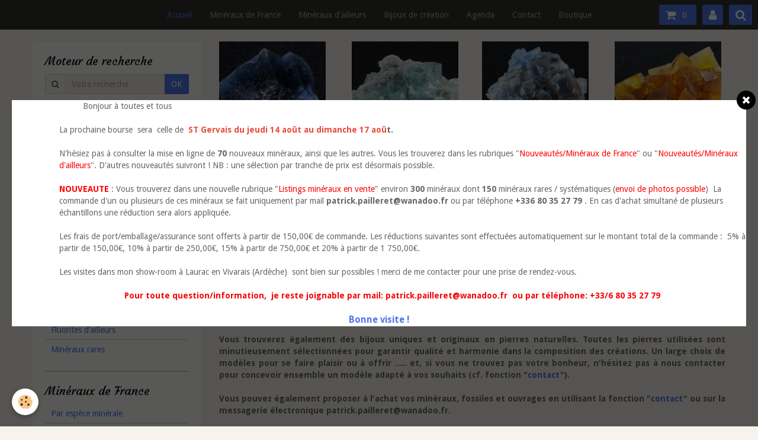

--- FILE ---
content_type: text/html; charset=UTF-8
request_url: https://www.melikaria.fr/
body_size: 52021
content:
<!DOCTYPE html>
<html lang="fr">
    <head>
        <title>MELIKARIA - Vente / Achat minéraux et fossiles - Vente bijoux de créateur</title>
        <!-- smart / pickup -->
<meta http-equiv="Content-Type" content="text/html; charset=utf-8">
<!--[if IE]>
<meta http-equiv="X-UA-Compatible" content="IE=edge">
<![endif]-->
<meta name="viewport" content="width=device-width, initial-scale=1, maximum-scale=1.0, user-scalable=no">
<meta name="msapplication-tap-highlight" content="no">
  <meta name="keywords" content="minéraux,fossiles,minéraux rares,systématique,français,bijoux,colliers,boucles d'oreilles,pendentifs" />
  <link rel="image_src" href="https://www.melikaria.fr/medias/images/dsc-5996-copie.jpg" />
  <meta property="og:image" content="https://www.melikaria.fr/medias/images/dsc-5996-copie.jpg" />
  <link rel="canonical" href="https://www.melikaria.fr/">
<meta name="generator" content="e-monsite (e-monsite.com)">







        <meta name="theme-color" content="rgba(0, 0, 0, 0.8)">
        <meta name="msapplication-navbutton-color" content="rgba(0, 0, 0, 0.8)">
        <meta name="apple-mobile-web-app-capable" content="yes">
        <meta name="apple-mobile-web-app-status-bar-style" content="black-translucent">

                
                                    
                                    
                 
                                                                                        
            <link href="https://fonts.googleapis.com/css?family=Droid%20Sans:300,400,700%7CCourgette:300,400,700&display=swap" rel="stylesheet">
        
        <link href="https://maxcdn.bootstrapcdn.com/font-awesome/4.7.0/css/font-awesome.min.css" rel="stylesheet">

        <link href="//www.melikaria.fr/themes/combined.css?v=6_1646067808_178" rel="stylesheet">

        <!-- EMS FRAMEWORK -->
        <script src="//www.melikaria.fr/medias/static/themes/ems_framework/js/jquery.min.js"></script>
        <!-- HTML5 shim and Respond.js for IE8 support of HTML5 elements and media queries -->
        <!--[if lt IE 9]>
        <script src="//www.melikaria.fr/medias/static/themes/ems_framework/js/html5shiv.min.js"></script>
        <script src="//www.melikaria.fr/medias/static/themes/ems_framework/js/respond.min.js"></script>
        <![endif]-->
        <script src="//www.melikaria.fr/medias/static/themes/ems_framework/js/ems-framework.min.js?v=763"></script>
        <script src="https://www.melikaria.fr/themes/content.js?v=6_1646067808_178&lang=fr"></script>

            <script src="//www.melikaria.fr/medias/static/js/rgpd-cookies/jquery.rgpd-cookies.js?v=763"></script>
    <script>
                                    $(document).ready(function() {
            $.RGPDCookies({
                theme: 'ems_framework',
                site: 'www.melikaria.fr',
                privacy_policy_link: '/about/privacypolicy/',
                cookies: [{"id":null,"favicon_url":"https:\/\/ssl.gstatic.com\/analytics\/20210414-01\/app\/static\/analytics_standard_icon.png","enabled":true,"model":"google_analytics","title":"Google Analytics","short_description":"Permet d'analyser les statistiques de consultation de notre site","long_description":"Indispensable pour piloter notre site internet, il permet de mesurer des indicateurs comme l\u2019affluence, les produits les plus consult\u00e9s, ou encore la r\u00e9partition g\u00e9ographique des visiteurs.","privacy_policy_url":"https:\/\/support.google.com\/analytics\/answer\/6004245?hl=fr","slug":"google-analytics"},{"id":null,"favicon_url":"","enabled":true,"model":"addthis","title":"AddThis","short_description":"Partage social","long_description":"Nous utilisons cet outil afin de vous proposer des liens de partage vers des plateformes tiers comme Twitter, Facebook, etc.","privacy_policy_url":"https:\/\/www.oracle.com\/legal\/privacy\/addthis-privacy-policy.html","slug":"addthis"}],
                modal_title: 'Gestion\u0020des\u0020cookies',
                modal_description: 'd\u00E9pose\u0020des\u0020cookies\u0020pour\u0020am\u00E9liorer\u0020votre\u0020exp\u00E9rience\u0020de\u0020navigation,\nmesurer\u0020l\u0027audience\u0020du\u0020site\u0020internet,\u0020afficher\u0020des\u0020publicit\u00E9s\u0020personnalis\u00E9es,\nr\u00E9aliser\u0020des\u0020campagnes\u0020cibl\u00E9es\u0020et\u0020personnaliser\u0020l\u0027interface\u0020du\u0020site.',
                privacy_policy_label: 'Consulter\u0020la\u0020politique\u0020de\u0020confidentialit\u00E9',
                check_all_label: 'Tout\u0020cocher',
                refuse_button: 'Refuser',
                settings_button: 'Param\u00E9trer',
                accept_button: 'Accepter',
                callback: function() {
                    // website google analytics case (with gtag), consent "on the fly"
                    if ('gtag' in window && typeof window.gtag === 'function') {
                        if (window.jsCookie.get('rgpd-cookie-google-analytics') === undefined
                            || window.jsCookie.get('rgpd-cookie-google-analytics') === '0') {
                            gtag('consent', 'update', {
                                'ad_storage': 'denied',
                                'analytics_storage': 'denied'
                            });
                        } else {
                            gtag('consent', 'update', {
                                'ad_storage': 'granted',
                                'analytics_storage': 'granted'
                            });
                        }
                    }
                }
            });
        });
    </script>

        <script async src="https://www.googletagmanager.com/gtag/js?id=G-4VN4372P6E"></script>
<script>
    window.dataLayer = window.dataLayer || [];
    function gtag(){dataLayer.push(arguments);}
    
    gtag('consent', 'default', {
        'ad_storage': 'denied',
        'analytics_storage': 'denied'
    });
    
    gtag('js', new Date());
    gtag('config', 'G-4VN4372P6E');
</script>

                <script type="application/ld+json">
    {
        "@context" : "https://schema.org/",
        "@type" : "WebSite",
        "name" : "MELIKARIA - Vente et achat Minéraux et Fossiles français et étrangers de collection",
        "url" : "https://www.melikaria.fr/"
    }
</script>
            </head>
    <body id="welcome_index" class="default menu-fixed">
        

        
        <!-- NAV -->
        <nav class="navbar navbar-top navbar-fixed-top in-header">
            <div class="container">
                <div class="navbar-header hidden-desktop">
                                        <button data-toggle="collapse" data-target="#navbar" data-orientation="horizontal" class="btn btn-link navbar-toggle">
                		<i class="fa fa-bars"></i>
					</button>
                                                        </div>
                                <div id="navbar" class="collapse">
                        <ul class="nav navbar-nav">
                    <li class=" active">
                <a href="https://www.melikaria.fr/">
                                        Accueil
                </a>
                            </li>
                    <li>
                <a href="https://www.melikaria.fr/boutique/mineraux-de-france/">
                                        Minéraux de France
                </a>
                            </li>
                    <li>
                <a href="https://www.melikaria.fr/boutique/mineraux-d-ailleurs/">
                                        Minéraux d'ailleurs
                </a>
                            </li>
                    <li>
                <a href="https://www.melikaria.fr/boutique/bijoux-de-creation/">
                                        Bijoux de création
                </a>
                            </li>
                    <li>
                <a href="https://www.melikaria.fr/agenda/">
                                        Agenda
                </a>
                            </li>
                    <li>
                <a href="https://www.melikaria.fr/contact/">
                                        Contact
                </a>
                            </li>
                    <li>
                <a href="https://www.melikaria.fr/boutique">
                                        Boutique
                </a>
                            </li>
            </ul>

                </div>
                
                                <div class="navbar-buttons">
                                        <div class="navbar-cart" data-id="widget_cart">
                        <div class="widget-content" data-role="widget-content">
                            <a href="https://www.melikaria.fr/boutique/do/cart/" class="btn btn-primary">
                                <i class="fa fa-shopping-cart fa-lg"></i>
                                <span class="badge badge-primary" data-role="cart-count"></span>
                            </a>
                        </div>
                    </div>
                    <a class="btn btn-primary" href="https://www.melikaria.fr/boutique/do/account">
                        <i class="fa fa-user fa-lg"></i>
                    </a>
                                                            <div class="navbar-search">
                        <a class="btn btn-primary" href="javascript:void(0)">
                            <i class="fa fa-search fa-lg"></i>
                        </a>
                        <form method="get" action="https://www.melikaria.fr/search/site/" class="hide">
                            <div class="input-group">
                            	<div class="input-group-addon">
                    				<i class="fa fa-search"></i>
                    			</div>
                                <input type="text" name="q" value="" placeholder="Votre recherche" pattern=".{3,}" required title="Seuls les mots de plus de deux caractères sont pris en compte lors de la recherche.">
                        		<div class="input-group-btn">
                    				<button type="submit" class="btn btn-primary">OK</button>
                    			</div>
                            </div>
                        </form>
                    </div>
                                                        </div>
                            </div>
        </nav>
        
        <!-- WRAPPER -->
                                                                <div id="wrapper" class="container">
            <!-- MAIN -->
            <div id="main">
                                
                                                                    
                                <div class="view view-pages" id="view-index" >
        
            <div id="rows-60ae07bd7b5e5cb8663b58ea" class="rows" data-total-pages="1" data-current-page="1">
                                                            
                
                        
                        
                                
                                <div class="row-container rd-1 page_1">
            	<div class="row-content">
        			                        			    <div class="row" data-role="line">

                    
                                                
                                                                        
                                                
                                                
						                                                                                    
                                        				<div data-role="cell" class="column" style="width:100%">
            					<div id="cell-582b8236c82f00000002b72e" class="column-content">            							<p><a href="http://www.melikaria.fr/boutique/mineraux-d-ailleurs/azurite-a-galene/fluorite/fluorite-bleu-fonce.html"><img alt="Dsc 3283" height="180" src="/medias/images/dsc-3283.jpg?fx=c_180_180" width="180" /></a>&nbsp;&nbsp; &nbsp; &nbsp; &nbsp; &nbsp;&nbsp;<a href="http://www.melikaria.fr/boutique/mineraux-d-ailleurs/azurite-a-galene/fluorite/fluorine-verte-quartz-et-calcite.html"><img alt="Dsc 3384" height="180" src="/medias/images/dsc-3384.jpg?fx=c_180_180" width="180" /></a>&nbsp;&nbsp; &nbsp; &nbsp; &nbsp; &nbsp;<a href="http://www.melikaria.fr/boutique/mineraux-de-france/par-espece-minerale/grands-modeles/fluorite-bleu-et-quartz-1.html"><img alt="Dsc 3376" height="180" src="/medias/images/dsc-3376.jpg?fx=c_180_180" width="180" /></a>&nbsp;&nbsp; &nbsp; &nbsp; &nbsp; &nbsp;&nbsp;<a href="http://www.melikaria.fr/boutique/mineraux-de-france/par-espece-minerale/grands-modeles/fluorite-jaune.html"><img alt="Dsc 3369" height="180" src="/medias/images/dsc-3369.jpg?fx=c_180_180" width="180" /></a>&nbsp; &nbsp; &nbsp; &nbsp; &nbsp; &nbsp; &nbsp; &nbsp; &nbsp; &nbsp; &nbsp; &nbsp; &nbsp; &nbsp; &nbsp; &nbsp; &nbsp;</p>

<p style="text-align: center;"><img alt="Capture 2" height="128" src="/medias/images/capture-2.jpg" width="636" /></p>

<p><strong><span style="font-size:18px;"><u>Qui sommes nous</u> </span>? <strong>&nbsp;</strong>Docteur en G&eacute;ologie et collectionneur depuis 40 ans, j&#39;ai cr&eacute;&eacute; ce site dans le but de partager ma passion avec d&#39;autres passionn&eacute;s !&nbsp;</strong></p>

<p style="text-align: justify;"><strong>Ce site vous permet&nbsp;d&#39;acheter en ligne des min&eacute;raux de collection, des min&eacute;raux rares (syst&eacute;matique), des &quot;curiosit&eacute;s&quot; min&eacute;rales.</strong></p>

<p style="text-align: justify;"><strong>Vous trouverez &eacute;galement des bijoux uniques et&nbsp;originaux en pierres naturelles. Toutes les pierres utilis&eacute;es sont minutieusement s&eacute;lectionn&eacute;es pour garantir qualit&eacute; et harmonie dans la composition des cr&eacute;ations.&nbsp;Un large choix de mod&egrave;les pour se faire plaisir ou &agrave; offrir .....&nbsp;et, si vous ne trouvez pas votre bonheur, n&#39;h&eacute;sitez pas &agrave; nous contacter pour concevoir ensemble un mod&egrave;le adapt&eacute; &agrave; vos souhaits (cf. fonction &quot;<a href="http://www.melikaria.fr/contact/demande-de-renseignements.html">contact</a>&quot;).</strong></p>

<p style="text-align: justify;"><strong>Vous pouvez &eacute;galement proposer &agrave; l&#39;achat vos min&eacute;raux, fossiles et ouvrages&nbsp;en utilisant la fonction &quot;<a href="http://www.melikaria.fr/contact/demande-de-renseignements.html">contact</a>&quot; ou sur la messagerie &eacute;lectronique patrick.pailleret@wanadoo.fr.</strong></p>

<p style="text-align: justify;"><strong>Si vous ne trouvez pas sur ce site ce que vous souhaitez, n&#39;h&eacute;sitez pas &agrave; nous contacter. Dans tous les cas nous vous apporterons une r&eacute;ponse apr&egrave;s &eacute;tude de votre demande.&nbsp;</strong></p>

<p style="text-align: justify;"><strong><u><span style="font-size:18px;">Pourquoi <strong>Melikaria</strong></span></u> ?&nbsp;Intrigu&eacute; comme nombre de g&eacute;ologues et d&#39;amateurs par ces curieuses concr&eacute;tions que sont les Septarias j&#39;en ai fait mon sujet de Doctorat et par &quot;ricochet&quot; le nom de ce site ( terme cr&eacute;&eacute; par PETTIJOHN - 1949 )</strong></p>

<p style="text-align: justify;"><span style="font-size:18px;"><span style="color:#ff0000;"><strong><span style="background-color:#ffffff;">En 2021 est paru le Hors-S&eacute;rie du R&egrave;gne Min&eacute;ral sur &quot;Tr&eacute;sors min&eacute;ralogiues des Septarias de France et d&#39;ailleurs ...&quot; ... deux ans de travail et d&#39;&eacute;changes avec un r&eacute;sultat qui a d&eacute;pass&eacute; mes plus folles esp&eacute;rances! Merci au R&egrave;gne Min&eacute;ral de m&#39;avoir laiss&eacute; carte blanche pour la coordination de ce projet un peu fou, mais combien prenant et passionnant.</span></strong></span></span></p>

<p style="text-align: justify;"><span style="font-size:18px;"><strong><span style="color:#ff0000;"><span style="background-color:#ffffff;">Vous pouvez acheter&nbsp; ce Hors S&eacute;rrie (148 pages et 460 photographies) sur le site du R&egrave;gne Min&eacute;ral&nbsp; </span></span><a href="https://www.minerauxetfossiles.com/produit/le-regne-mineral-hors-serie-2021-tresors-mineralogiques-des-septarias-de-france-et-dailleurs/" target="_blank"><span style="color:#2980b9;"><span style="background-color:#ffffff;">Hors-serie-2021 tresors mineralogiques des septarias</span></span></a><span style="color:#2980b9;"><span style="background-color:#ffffff;">,</span></span><span style="color:#ff0000;"><span style="background-color:#ffffff;"> sur les bourses o&ugrave; est pr&eacute;sent le R&egrave;gne Min&eacute;ral et aussi sur les bourses o&ugrave; je suis pr&eacute;sent. Dans ce cas, et si vous le souhaitez je peux vous le d&eacute;dicacer.</span></span></strong></span></p>

<p style="text-align: justify;"><a href="https://www.minerauxetfossiles.com/produit/le-regne-mineral-hors-serie-2021-tresors-mineralogiques-des-septarias-de-france-et-dailleurs/" target="_blank"><img alt="Pub septarias regne mineral 1" class="img-center" src="/medias/images/pub-septarias-regne-mineral-1.jpg" style="width: 802px; height: 664px;" /></a></p>

<div>
<p><strong><strong>Prochaines bourses expositions en 2024 o&ugrave; vous pourrez nous rencontrer</strong>&nbsp;: </strong></p>

<table border="1" cellpadding="0" cellspacing="0">
	<tbody>
		<tr>
			<td style="width: 383px; text-align: center; vertical-align: middle;">
			<p align="center"><strong>Guilherand &ndash; Granges</strong></p>
			</td>
			<td style="width: 383px; text-align: center; vertical-align: middle;"><strong><span style="color:#FF0000;">1 et 2 f&eacute;vrier 2025</span></strong></td>
		</tr>
		<tr>
			<td style="width: 383px; text-align: center; vertical-align: middle;">
			<p align="center"><strong>Bourgoin-Jallieu</strong></p>
			</td>
			<td style="width: 383px; text-align: center; vertical-align: middle;"><strong><span style="color:#FF0000;">1 et 2 mars 2025</span></strong></td>
		</tr>
		<tr>
			<td style="width: 383px; text-align: center; vertical-align: middle;">
			<p>&nbsp;</p>
			</td>
			<td style="width: 383px; text-align: center; vertical-align: middle;">&nbsp;</td>
		</tr>
		<tr>
			<td style="width: 383px; text-align: center; vertical-align: middle;">
			<p><strong>St Gervais</strong></p>
			</td>
			<td style="width: 383px; text-align: center; vertical-align: middle;"><strong><span style="color:#FF0000;">14 au 17 ao&ucirc;t 2025</span></strong></td>
		</tr>
		<tr>
			<td style="width: 383px; text-align: center; vertical-align: middle;">
			<p><strong>Am&eacute;lie les Bains</strong></p>
			</td>
			<td style="width: 383px; text-align: center; vertical-align: middle;"><strong><span style="color:#FF0000;">11 et 12&nbsp; octobre 2025</span></strong></td>
		</tr>
		<tr>
			<td style="width: 383px; text-align: center; vertical-align: middle;">
			<p>&nbsp;</p>
			</td>
			<td style="width: 383px; text-align: center; vertical-align: middle;">&nbsp;</td>
		</tr>
	</tbody>
</table>

<p>&nbsp;</p>

<p><a href="http://www.melikaria.fr/boutique/mineraux-de-france/par-espece-minerale/grands-modeles/fluorite-bleue-et-quartz.html"><img alt="Dsc 3296" height="180" src="/medias/images/dsc-3296.jpg?fx=c_180_180" width="180" /></a>&nbsp;&nbsp; &nbsp; &nbsp; &nbsp; &nbsp;&nbsp;<a href="http://www.melikaria.fr/boutique/mineraux-de-france/par-espece-minerale/grands-modeles/fluorite-bleu-et-quartz-1.html"><img alt="Dsc 3359" height="180" src="/medias/images/dsc-3359.jpg?fx=c_180_180" width="180" /></a>&nbsp;&nbsp; &nbsp; &nbsp; &nbsp; &nbsp;<a href="http://www.melikaria.fr/boutique/mineraux-de-france/par-espece-minerale/quartz/quartz-la-gardette-3.html"><img alt="Dsc 3333" height="180" src="/medias/images/dsc-3333.jpg?fx=c_180_180" width="180" /></a>&nbsp; &nbsp; &nbsp; &nbsp; &nbsp;<a href="http://www.melikaria.fr/boutique/mineraux-d-ailleurs/azurite-a-galene/calcite/calcite-gemme-et-apophyllite.html"><img alt="Dsc 3392" height="180" src="/medias/images/dsc-3392.jpg?fx=c_180_180" width="180" /></a>&nbsp; &nbsp;&nbsp;</p>

<p>Ce nouveau site melikaria.fr&nbsp; est op&eacute;rationnel depuis le 1er janvier 2017.</p>

<p><span style="color:#FFFFFF;">MELIKARIA - Vente et achat min&eacute;raux et fossiles fran&ccedil;ais et &eacute;trangers de collections - min&eacute;raux rares - syst&eacute;matique - bijoux de cr&eacute;ateur - bijoux en pierres naturelles</span></p>
</div>
            						            					</div>
            				</div>
																		        			</div>
                            		</div>
                        	</div>
						                                                            
                
                        
                        
                                
                                <div class="row-container rd-2 page_1">
            	<div class="row-content">
        			                        			    <div class="row" data-role="line">

                    
                                                
                                                                        
                                                
                                                
						                                                                                                                                                
                                        				<div data-role="cell" class="column empty-column" style="width:100%">
            					<div id="cell-582ccc1df688000000027898" class="column-content">            							&nbsp;
            						            					</div>
            				</div>
																		        			</div>
                            		</div>
                        	</div>
						</div>

    
    
            <p class="text-muted last-update toto">
            <small><i class="fa fa-calendar"></i> Date de dernière mise à jour : 25/03/2025</small>
        </p>
    

            

    </div>

<script>
    emsChromeExtension.init('page', '58289995ae68000000022d7f', 'e-monsite.com');
</script>

            </div>
            <!-- //MAIN -->

                        <!-- SIDEBAR -->
            <div id="sidebar">
                <div id="sidebar-wrapper">
                    
                                                                                                                                                                                                        <div class="widget" data-id="widget_searchbox">
                                    
<div class="widget-title">
    
        <span>
            Moteur de recherche
        </span>  

        
</div>

                                                                        <div id="widget1" class="widget-content" data-role="widget-content">
                                        <form method="get" action="https://www.melikaria.fr/search/site/" class="form-search">
    <div class="control-group control-type-text has-required">
        <span class="as-label hide">Votre recherche</span>
        <div class="controls">
            <div class="input-group">
        		<div class="input-group-addon">
    				<i class="fa fa-search"></i>
    			</div>
                <input type="text" name="q" value="" placeholder="Votre recherche" pattern=".{3,}" required title="Seuls les mots de plus de deux caractères sont pris en compte lors de la recherche.">
        		<div class="input-group-btn">
    				<button type="submit" class="btn btn-primary">OK</button>
    			</div>
            </div>
        </div>
    </div>
</form>
                                    </div>
                                                                    </div>
                                                                                                                                                                                                                                                                                                                                                                <div class="widget" data-id="widget_product_categories">
                                    
<div class="widget-title">
    
        <span>
            Par prix
        </span>  

        
</div>

                                                                        <div id="widget2" class="widget-content" data-role="widget-content">
                                        <ul class="nav nav-list" data-addon="eco">
                                    <li data-category="a-moins-de-50">
                <a href="https://www.melikaria.fr/boutique/par-prix/a-moins-de-50/">A moins de 50 €</a>
            </li>
                                            <li data-category="moins-de-100">
                <a href="https://www.melikaria.fr/boutique/par-prix/moins-de-100/">de 50 à 100 €</a>
            </li>
                                            <li data-category="de-100-a-300">
                <a href="https://www.melikaria.fr/boutique/par-prix/de-100-a-300/">de 100 à 300 €</a>
            </li>
                                            <li data-category="plus-de-300-e">
                <a href="https://www.melikaria.fr/boutique/par-prix/plus-de-300-e/">de plus de 300 e</a>
            </li>
                        </ul>

                                    </div>
                                                                    </div>
                                                                                                                                                                                                                                                                                                    <div class="widget" data-id="widget_product_categories">
                                    
<div class="widget-title">
    
        <span>
            NOUVEAUTES !
        </span>  

        
</div>

                                                                        <div id="widget3" class="widget-content" data-role="widget-content">
                                        <ul class="nav nav-list" data-addon="eco">
                                    <li data-category="fluorites-francaises">
                <a href="https://www.melikaria.fr/boutique/nouveaute/fluorites-francaises/">France - fluorites</a>
            </li>
                                            <li data-category="mineraux-de-france">
                <a href="https://www.melikaria.fr/boutique/nouveaute/mineraux-de-france/">France - autres minéraux</a>
            </li>
                                            <li data-category="mineraux-d-ailleurs">
                <a href="https://www.melikaria.fr/boutique/nouveaute/mineraux-d-ailleurs/">Minéraux d'ailleurs</a>
            </li>
                                            <li data-category="fluorites-d-ailleurs">
                <a href="https://www.melikaria.fr/boutique/nouveaute/fluorites-d-ailleurs/">Fluorites d'ailleurs</a>
            </li>
                                            <li data-category="mineraux-rares">
                <a href="https://www.melikaria.fr/boutique/nouveaute/mineraux-rares/">Minéraux rares</a>
            </li>
                        </ul>

                                    </div>
                                                                    </div>
                                                                                                                                                                                                                                                                                                    <div class="widget" data-id="widget_product_categories">
                                    
<div class="widget-title">
    
        <span>
            Minéraux de France
        </span>  

        
</div>

                                                                        <div id="widget4" class="widget-content" data-role="widget-content">
                                        <ul class="nav nav-list" data-addon="eco">
                                                        <li data-category="par-espece-minerale">
                <a href="https://www.melikaria.fr/boutique/mineraux-de-france/par-espece-minerale/">Par espèce minérale</a>
            </li>
                                            <li data-category="par-departement">
                <a href="https://www.melikaria.fr/boutique/mineraux-de-france/par-departement/">Par département</a>
            </li>
                                            <li data-category="especes-rares">
                <a href="https://www.melikaria.fr/boutique/mineraux-de-france/especes-rares/">Espèces rares</a>
            </li>
                        </ul>

                                    </div>
                                                                    </div>
                                                                                                                                                                                                                                                                                                    <div class="widget" data-id="widget_product_categories">
                                    
<div class="widget-title">
    
        <span>
            Minéraux d'ailleurs
        </span>  

        
</div>

                                                                        <div id="widget5" class="widget-content" data-role="widget-content">
                                        <ul class="nav nav-list" data-addon="eco">
                                    <li data-category="mineraux-en-promotion">
                <a href="https://www.melikaria.fr/boutique/mineraux-d-ailleurs/mineraux-en-promotion/">Minéraux en promotion</a>
            </li>
                                            <li data-category="azurite-a-galene">
                <a href="https://www.melikaria.fr/boutique/mineraux-d-ailleurs/azurite-a-galene/">Actinote à Gypse</a>
            </li>
                                            <li data-category="hyalite-a-vivianite">
                <a href="https://www.melikaria.fr/boutique/mineraux-d-ailleurs/hyalite-a-vivianite/">Hématite à wulfémite</a>
            </li>
                                            <li data-category="especes-rares-ou-systematique">
                <a href="https://www.melikaria.fr/boutique/mineraux-d-ailleurs/especes-rares-ou-systematique/">Espèces rares ou systématique</a>
            </li>
                        </ul>

                                    </div>
                                                                    </div>
                                                                                                                                                                                                                                                                                                    <div class="widget" data-id="widget_page_category">
                                    
<div class="widget-title">
    
            <a href="https://www.melikaria.fr/pages/systematique-et-mineraux-rares/">
        <span>
            Listings minéraux en vente
        </span>  

            </a>
        
</div>

                                                                        <div id="widget6" class="widget-content" data-role="widget-content">
                                                <ul class="nav nav-list" data-addon="pages">
                                <li data-category="francais">
                <a href="https://www.melikaria.fr/pages/systematique-et-mineraux-rares/francais/">
                    1 Minéraux "rares" français
                                        <span class="badge">0</span>
                                    </a>
                            </li>
                        <li data-category="d-ailleurs">
                <a href="https://www.melikaria.fr/pages/systematique-et-mineraux-rares/d-ailleurs/">
                    2 Minéraux "rares" d'ailleurs
                                        <span class="badge">0</span>
                                    </a>
                            </li>
                        <li data-category="3-fluorites">
                <a href="https://www.melikaria.fr/pages/systematique-et-mineraux-rares/3-fluorites/">
                    3 Fluorites
                                        <span class="badge">0</span>
                                    </a>
                            </li>
                        <li data-category="4-autres-mineraux">
                <a href="https://www.melikaria.fr/pages/systematique-et-mineraux-rares/4-autres-mineraux/">
                    4 Autres minéraux
                                        <span class="badge">0</span>
                                    </a>
                            </li>
                          
            </ul>
    

                                    </div>
                                                                    </div>
                                                                                                                                                                                                                                                                                                    <div class="widget" data-id="widget_product_categories">
                                    
<div class="widget-title">
    
        <span>
            Bijoux de création
        </span>  

        
</div>

                                                                        <div id="widget7" class="widget-content" data-role="widget-content">
                                        <ul class="nav nav-list" data-addon="eco">
                                    <li data-category="colliers">
                <a href="https://www.melikaria.fr/boutique/bijoux-de-creation/colliers/">Colliers</a>
            </li>
                                            <li data-category="divers">
                <a href="https://www.melikaria.fr/boutique/bijoux-de-creation/divers/">Boucles d'oreilles</a>
            </li>
                                            <li data-category="bracelets">
                <a href="https://www.melikaria.fr/boutique/bijoux-de-creation/bracelets/">Bracelets</a>
            </li>
                                            <li data-category="pendentifs">
                <a href="https://www.melikaria.fr/boutique/bijoux-de-creation/pendentifs/">Pendentifs</a>
            </li>
                                            <li data-category="par-nom-de-pierre">
                <a href="https://www.melikaria.fr/boutique/bijoux-de-creation/par-nom-de-pierre/">Par nom de pierre</a>
            </li>
                        </ul>

                                    </div>
                                                                    </div>
                                                                                                                                                                                                                                                                                                    <div class="widget" data-id="widget_menu">
                                    
<div class="widget-title">
    
        <span>
            Melikaria
        </span>  

        
</div>

                                                                        <div id="widget8" class="widget-content" data-role="widget-content">
                                            <ul class="nav nav-list">
                    <li class=" active">
                <a href="https://www.melikaria.fr/">
                                        Accueil
                </a>
                            </li>
                    <li>
                <a href="https://www.melikaria.fr/agenda/">
                                        Agenda
                </a>
                            </li>
                    <li>
                <a href="https://www.melikaria.fr/contact/">
                                        Contact
                </a>
                            </li>
            </ul>

                                    </div>
                                                                    </div>
                                                                                                                                                                                                                                                                                                    <div class="widget" data-id="widget_menu">
                                    
<div class="widget-title">
    
        <span>
            Acheter
        </span>  

        
</div>

                                                                        <div id="widget9" class="widget-content" data-role="widget-content">
                                            <ul class="nav nav-list">
                    <li>
                <a href="https://www.melikaria.fr/pages/acheter-par-internet.html">
                                        Par internet
                </a>
                            </li>
                    <li>
                <a href="https://www.melikaria.fr/pages/acheter-sur-les-bourses-expo.html">
                                        Sur les bourses
                </a>
                            </li>
                    <li>
                <a href="https://www.melikaria.fr/pages/acheter-a-notre-depot.html">
                                        A notre dépôt
                </a>
                            </li>
            </ul>

                                    </div>
                                                                    </div>
                                                                                                                                                                                                                                                                                                                                <div class="widget" data-id="widget_page_item">
                                    
<div class="widget-title">
    
            <a href="https://www.melikaria.fr/pages/liens.html">
        <span>
            Liens
        </span>  

            </a>
        
</div>

                                    <div id="widget10"
                                         class="widget-content"
                                         data-role="widget-content">
                                        <p>
            <a href="https://www.melikaria.fr/pages/liens.html" class="btn btn-default">Liens</a>
    </p>

                                    </div>
                                </div>
                                                                                                                                                                                                                                                                                <div class="widget" data-id="widget_member">
                                    
<div class="widget-title">
    
        <span>
            Espace membre
        </span>  

        
</div>

                                                                        <div id="widget11" class="widget-content" data-role="widget-content">
                                            <form method="post" action="https://www.melikaria.fr/members/connect">
        <div class="control-group control-type-text has-required">
            <span class="as-label hide">Login</span>
            <div class="controls">
                <input type="text" name="username" value="" placeholder="Login">
            </div>
        </div>

        <div class="control-group control-type-password has-required">
            <span class="as-label hide">Mot de passe</span>
            <div class="controls">
                <input type="password" name="passwd" value="" placeholder="Mot de passe">
            </div>
        </div>

        <div class="control-group control-type-checkbox">
            <div class="controls">
                <label for="rememberme" class="checkbox">
                    <input type="checkbox" name="rememberme" value="1" id="rememberme">
                    Rester connecté
                </label>
            </div>
        </div>

        <div class="control-group">
            <div class="controls">
                <small>
                                            <a href="https://www.melikaria.fr/members/subscribe">Créer un compte</a> |
                                        <a href="https://www.melikaria.fr/members/passwordlost">Mot de passe perdu ?</a>
                </small>
            </div>
        </div>

        <div class="control-group form-actions">
            <div class="controls">
                <button type="submit" name="s" class="btn btn-primary">Valider</button>
                <p hidden><a class="login-button btn btn-primary login-with-google-button" href="/members/login/google"><i class="fa fa-google btn-icon"></i> Se connecter avec Google</a></p>
            </div>
        </div>
    </form>

                                    </div>
                                                                    </div>
                                                                                                                                                                                                                                                                                                                                <div class="widget" data-id="widget_eco_cart">
                                    
<div class="widget-title">
    
        <span>
            Panier
        </span>  

        
</div>

                                    <div id="widget12"
                                         class="widget-content"
                                         data-role="widget-content">
                                        <input type="hidden" name="mode" value="simple">

            <p class="text-muted">Votre panier est vide</p>
    
    
                                    </div>
                                </div>
                                                                                                                                                                                                                                                                                <div class="widget" data-id="widget_product_search">
                                    
<div class="widget-title">
    
        <span>
            Rechercher un produit
        </span>  

        
</div>

                                                                        <div id="widget13" class="widget-content" data-role="widget-content">
                                        <form method="get" action="https://www.melikaria.fr/boutique/do/search" class="form-search">
    <div class="control-group control-type-text has-required">
        <span class="as-label hide">Votre recherche</span>
		<div class="controls">
			<div class="input-group">
				<div class="input-group-addon">
					<i class="fa fa-search"></i>
				</div>
				<input type="text" name="q" placeholder="Votre recherche" value="" pattern=".{3,}" required title="Seuls les mots de plus de deux caractères sont pris en compte lors de la recherche.">
                                				<div class="input-group-btn">
					<button type="submit" class="btn btn-primary">OK</button>
				</div>
			</div>
		</div>
	</div>
</form>
                                    </div>
                                                                    </div>
                                                                                                                                                                                                                                                                                                    <div class="widget" data-id="widget_counter">
                                    
<div class="widget-title">
    
        <span>
            Compteur de visite
        </span>  

        
</div>

                                                                        <div id="widget14" class="widget-content" data-role="widget-content">
                                        <p data-widget="counter">
    Vous êtes le <img src="https://www.melikaria.fr/medias/static/im/counter/6/1.gif" alt="1" /><img src="https://www.melikaria.fr/medias/static/im/counter/6/3.gif" alt="3" /><img src="https://www.melikaria.fr/medias/static/im/counter/6/5.gif" alt="5" /><img src="https://www.melikaria.fr/medias/static/im/counter/6/7.gif" alt="7" /><img src="https://www.melikaria.fr/medias/static/im/counter/6/2.gif" alt="2" /><img src="https://www.melikaria.fr/medias/static/im/counter/6/8.gif" alt="8" /><sup>ème</sup> visiteur
</p>
                                    </div>
                                                                    </div>
                                                                                                                                                    </div>
            </div>
            <!-- //SIDEBAR -->
                    </div>
        <!-- //WRAPPER -->

                <!-- FOOTER -->
        <footer id="footer">
            <div id="footer-wrapper">
                <div class="container">
                                        <!-- CUSTOMIZE AREA -->
                    <div id="bottom-site">
                                                    <div id="rows-60240e21b39410726af6f2cc" class="rows" data-total-pages="1" data-current-page="1">
                                                            
                
                        
                        
                                
                                <div class="row-container rd-1 page_1">
            	<div class="row-content">
        			                        			    <div class="row" data-role="line">

                    
                                                
                                                                        
                                                
                                                
						                                                                                    
                                        				<div data-role="cell" class="column" style="width:100%">
            					<div id="cell-5e85fc1232eb3e457f304886" class="column-content">            							<p style="text-align: center;">Copyright &copy; Melikaria.fr &nbsp;Tous droits r&eacute;serv&eacute;s.&nbsp;Toute utilisation des images de ce site est interdite sans autorisation / All rights reserved - reproduction not allowed</p>

            						            					</div>
            				</div>
																		        			</div>
                            		</div>
                        	</div>
						</div>

                                            </div>
                                                            <ul id="legal-mentions">
            <li><a href="https://www.melikaria.fr/about/legal/">Mentions légales</a></li>
        <li><a id="cookies" href="javascript:void(0)">Gestion des cookies</a></li>
    
    
                        <li><a href="https://www.melikaria.fr/about/cgv/">Conditions générales de vente</a></li>
            
    
    </ul>
                                                        </div>
            </div>
        </footer>
        <!-- //FOOTER -->
        
        <div id="splashscreen">
   <div id="splashscreen_content"><p style="margin-left: 120px;">Bonjour &agrave; toutes et tous</p>

<p style="margin-left: 80px;">La prochaine bourse&nbsp; sera&nbsp; celle de<strong>&nbsp; <span style="color:#e74c3c;">ST Gervais du jeudi 14 ao&ucirc;t au dimanche 17 ao&ucirc;</span>t</strong><strong>.</strong></p>

<p style="margin-left: 80px;">N&#39;h&eacute;siez pas &agrave; consulter la mise en ligne de <strong>70 </strong>nouveaux min&eacute;raux, ainsi que les autres. Vous les trouverez dans les rubriques &quot;<span style="color:#FF0000;">Nouveaut&eacute;s/Min&eacute;raux de France</span>&quot; ou &quot;<span style="color:#FF0000;">Nouveaut&eacute;s/Min&eacute;raux d&#39;ailleurs</span>&quot;. D&#39;autres nouveaut&eacute;s suivront ! NB : une s&eacute;lection par tranche de prix est d&eacute;sormais possible.<span style="color:#FF0000;"></span></p>

<p style="margin-left: 80px;"><span style="color:#FF0000;"><strong>NOUVEAUTE </strong></span>: Vous trouverez dans une nouvelle rubrique &quot;<span style="color:#FF0000;">Listings min&eacute;raux en vente</span>&quot; environ <strong>300</strong> min&eacute;raux dont <strong>150</strong> min&eacute;raux rares / syst&eacute;matiques (<span style="color:#FF0000;">envoi de photos possible</span>)&nbsp; La commande d&#39;un ou plusieurs de ces min&eacute;raux se fait uniquement par mail <strong>patrick.pailleret@wanadoo.fr </strong>ou par t&eacute;l&eacute;phone <strong>+336 80 35 27 79</strong> . En cas d&#39;achat simultan&eacute; de plusieurs &eacute;chantillons une r&eacute;duction sera alors appliqu&eacute;e.</p>

<p style="margin-left: 80px;">Les frais de port/emballage/assurance sont offerts &agrave; partir de 150,00&euro; de commande. Les r&eacute;ductions suivantes sont effectu&eacute;es automatiquement sur le montant total de la commande :&nbsp; 5% &agrave; partir de 150,00&euro;, 10% &agrave; partir de 250,00&euro;, 15% &agrave; partir de 750,00&euro; et 20% &agrave; partir de 1 750,00&euro;.</p>

<p style="margin-left: 80px;">Les visites dans mon show-room &agrave; Laurac en Vivarais (Ard&egrave;che)&nbsp; sont bien sur possibles ! merci de me contacter pour une prise de rendez-vous.<span style="color:rgb(245, 6, 6)"><strong>&nbsp;&nbsp;&nbsp;&nbsp;&nbsp;&nbsp;&nbsp; </strong></span><span style="color:rgb(245, 6, 6)"></span></p>

<p style="text-align: center;"><span style="color:rgb(245, 6, 6)"><strong>&nbsp;&nbsp;&nbsp;&nbsp;&nbsp;&nbsp;&nbsp;&nbsp;&nbsp;&nbsp;&nbsp; Pour toute question/information,&nbsp; je reste joignable par mail: patrick.pailleret@wanadoo.fr</strong></span><a href="https://minerauxdailleurs.com/minerauxdailleurs@free.fr"><span style="color:rgb(245, 6, 6)"><strong>&nbsp; ou par </strong></span></a><span style="color:rgb(245, 6, 6)"><strong>t&eacute;l&eacute;phone: +33/6 80 35 27 79&nbsp; </strong></span></p></div>
      <p id="splashscreen_link"><a href="#" onclick="$.fancybox.close();">Bonne visite  !</a></p>
   </div>
<script type="text/javascript">

var pop = document.getElementById('splashscreen');

$(window).load(function(){
   var nb_im = pop.getElementsByTagName('IMG');
   for (var i = 0; i < nb_im.length; i++)
   {
      var im = nb_im[i];
      
         var w = im.width;
         im.style.width = w + 'px';
      
   }
   $.fancybox({'content' : $('#splashscreen').html(),'centerOnScroll': true});
   $('#splashscreen').remove();
});
//
</script>

        <script src="//www.melikaria.fr/medias/static/themes/ems_framework/js/jquery.mobile.custom.min.js"></script>
        <script src="//www.melikaria.fr/medias/static/themes/ems_framework/js/jquery.zoom.min.js"></script>
        <script src="https://www.melikaria.fr/themes/custom.js?v=6_1646067808_178"></script>
                <!-- CUSTOMIZE JS -->
        <script>
        $( document ).ready(function() {
$(".unavailable.text-error").each(function() {
var str = $(this).text();
str = str.replace("Indisponible", "Pièce vendue");
$(this).text(str);
});
});
        </script>
                    

 
    
						 	 




    </body>
</html>
